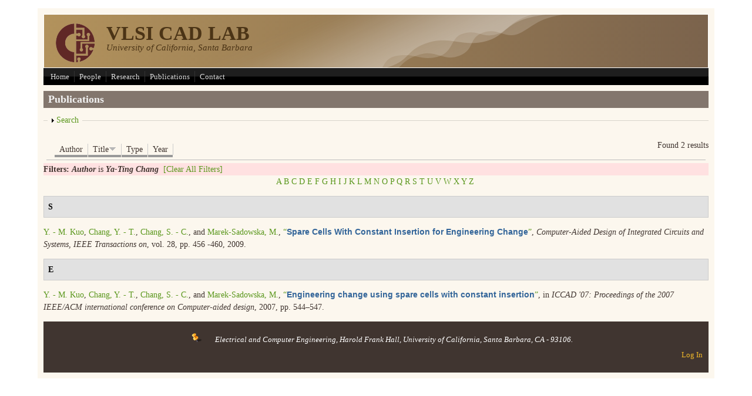

--- FILE ---
content_type: text/css
request_url: https://vlsicad.ece.ucsb.edu/sites/all/themes/mayo/css/style.css?pociu7
body_size: 4163
content:

* {
  margin: 0;
  padding: 0;
}
body {
  font-family: Georgia, 'Palatino Linotype', 'Book Antiqua', 'URW Palladio L', Baskerville, serif;
  line-height: 1.5em;
  font-size: 87.5%; /* = 14px assuming browser's regular font size is 16px */
}
ul {
  margin: 0;
  padding: 0;
  list-style-type: disc;
  margin-left: 10px;
}
ol {
  margin: 0;
  padding: 0;
  margin-left: 10px;
}
a {
  text-decoration: none;
}
a:hover, a:active, a:focus {
  text-decoration: underline;
}
em {
  font-style: italic;
}
/* p,a,strong,em,li,dl,dt { */
p,li,dl,dt {
  margin: 6px 0;
  line-height: 1.5em;
}
dd {
  margin-left: 2.5em;
}
table {
  width: 100%;
  margin: 4px 0px;
}
h1 {
  font-size: 1.4em;
}
h2 {
  font-size: 1.3em;
}
h3 {
  font-size: 1.2em;
}
h4 {
  font-size: 1.15em;
}
h5 {
  font-size: 1em;
}
fieldset {
  border-width: 1px;
  border-style: solid;
}
#site-name, #site-slogan {
  font-family: Georgia, 'Palatino Linotype', 'Book Antiqua', 'URW Palladio L', Baskerville, serif;
}

/*------- end of default section --------*/

.spacer {
  display: block;
  margin-top: 10px;
}

/**
 * Header
 */
#header {
  padding: 0px;
  display: block;
  border-style: solid;
  border-width: 1px;
  overflow: hidden;
}
#header-watermark {
  margin: 0;
  padding: 0;
  height: 200px;
  background-image: none;
  background-repeat: no-repeat;
  background-position: top center;
}
div#logo {
  float: left;
}
#name-and-slogan {
  float: left;
}
#site-name a,
#header h1 a,
#header h1 a:link,
#header h1 a:visited {
  font-weight: 800;
  text-decoration: none;
  line-height: 1em;
  font-size: 34px; /* we do not want it changed by text scaling */
}
#site-slogan {
  font-weight: normal;
  font-style: italic;
  margin-bottom: 5px;
  font-size: 15px; /* we do not want it changed by text scaling */
  line-height: 1em;
}

/**
 * Footer
 */
#footer-wrapper {
  text-align: center;
  clear: both;
  display: block;
  margin: 0px;
  padding: 10px;
  font-size: 0.9em;
  font-weight: normal;
}
#footer-wrapper .column-block {
  border-style: solid;
  border-width: 0px;
}
#footer-wrapper .column-block h2 {
  font-size: 1.5em;
}
#footer .block {
  margin: 5px 0px;
}

/**
 * Menu bar (for sub menus)
 */
#submenubar,
#menubar {
  padding: 0px;
  margin: 0px;
  border-bottom-style: solid;
  border-bottom-width: 1px;
  padding: 4px 0px;
}
#submenubar ul,
#menubar ul {
  padding: 0px;
  margin: 0px;
}

/**
 * Top menus (#main-menu, #secondary-menu)
 */
#navigation {
  margin: 0px;
  padding: 4px 0px 4px 4px;
  border-bottom-style: solid;
  border-bottom-width: 1px;
  overflow: hidden;
}
#navigation ul {
  margin: 0px;
  padding: 0px;
  list-style: none;
}
#navigation ul li {
  margin: 0px;
  padding: 0px;
  margin-right: 0px;
  padding: 2px 4px 2px 0px;
  border-right-style: solid;
  border-right-width: 1px;
}
#navigation ul li.active {
}
#navigation ul li a {
  padding: 2px 4px;
  font-weight: normal;
  font-size: 0.9em;
}
#navigation ul li a:hover {
}
#navigation #main-menu {
  margin: 0;
  padding: 0px;
  float: left;
}
#navigation #secondary-menu {
  margin: 0;
  padding: 0px;
  float: right;
}

/**
 * Banner area (#banner-top, #banner-bottom)
 */
.banner p {
  padding: 0px;
  margin: 0px;
}
#banner-top,
#banner-bottom {
  padding: 0px;
  border: none;
  width: 100%;
}

/**
 * Highlighted
 */
#highlighted .block {
  margin-bottom: 10px;
}

.column-block {
  font-size: 0.9em;
  margin: 0px;
  border-style: solid;
  border-width: 1px;
}
.column-block h2 {
  font-size: 1.25em;
  line-height: 1em;
  padding: 2px 0px;
  margin: 0px 0px 3px 0px;
  border-bottom-style: solid;
  border-bottom-width: 1px;
}

/**
 * Sidebar
 */
.sidebar * {
  padding: 0;
  margin: 0;
  line-height: 1.6em;
}
.sidebar .block {
  padding: 5px 10px;
  font-size: 0.9em;
  margin-bottom: 10px;
  border-style: solid;
  border-width: 1px;
}
.column-block h2,
.sidebar h2 {
  background: transparent;
  line-height: 1em;
  border-bottom-style: solid;
  border-bottom-width: 1px;
  margin: 4px 0px 2px 0px;
  padding: 2px 0px;
  font-size: 1.25em;
}
.column-block .content,
.sidebar .block .content {
  padding: 5px 2px;
  /*overflow: hidden; Removed for Superfish */
}

.column-block table tr th,
.sidebar .block table tr th {
  border-style: solid;
  border-width: 0px;
  padding: 0px 4px;
  background: none;
  border-bottom-width: 3px;
}
.column-block table tr td,
.sidebar .block table tr td {
  padding: 2px 4px;
  border-style: solid;
  border-width: 0px;
  border-bottom-width: 1px;
  background: none;
}

.sidebar .block ul {
  margin: 0px;
  padding: 0px;
}
.sidebar .block ul.links {
  margin-top: 10px;
  text-align: right;
}
.sidebar .block ul.links li {
  display: inline;
  margin-left: 15px;
}
.sidebar .block .menu {
  padding-left: 10px;
  padding-bottom: 5px;
}
.sidebar .block .language-switcher-locale-url {
  margin: 0 0 0 10px;
  padding-left: 10px;
}

/**
 * Page
 */
#breadcrumb {
  font-size: 1em;
  font-style: italic;
  padding-left: 5px;
}

#breadcrumb a {
  font-size: 1em;
  font-style: italic;
}

#page-title {
  padding: 4px 8px;
  font-size: 1.3em;
  margin-bottom: 10px;
}
#content .block h2 { /* main content: block title */
  padding: 4px 8px;
  font-size: 1.25em;
}
.action-links {
  padding-left: 10px;
}

/**
 * Pager
 */
div.item-list .pager {
  border: none;
  padding: 0px;
}
div.item-list ul.pager {
  margin: 10px 0px;
  margin-top: 10px;
  padding: 1px 0px;
  overflow: hidden;
  list-style-type: none;
}
div.item-list ul.pager li {
  display: inline;
  margin: 0px;
  padding: 0px;
  line-height: 1em;
  padding: 2px 0px;
}
div.item-list ul.pager li.pager-current {
  padding: 2px 8px;
}

div.item-list ul.pager li a {
  margin: 0px;
  padding: 2px 8px;
}

/**
 * tabs
 */
div.tabs .secondary,
div.tabs .primary {
  border: none;
  padding: 0px;
  margin: 8px 0px;
  margin: 8px 0px 0px 0px;
  list-style-type: none;
}
ul.secondary li,
ul.primary li {
  padding: 2px 0px;
  margin: 0px;
  line-height: 1em;
}
ul.secondary li a,
ul.primary li a {
  margin: 0px;
  padding: 2px 8px;
  background: transparent;
}

div.tabs .secondary,
div.tabs .primary {
  margin-bottom: 10px;
}

div.tabs .secondary li a,
div.tabs .primary li a {
  border-width: 1px;
}

div.tabs .secondary li a.active,
div.tabs .primary li a.active {
  background: url('../images/dark.png') repeat top left;
}

div.tabs ul.secondary li a {
  font-size: 0.85em;
  margin: 0px;
}
div.tabs ul.secondary li {
  border-style: solid;
  border-width: 1px;
  padding: 0px;
  margin-bottom: 2px;
}

/**
 * node
 */
.node {
  margin: 0;
  padding: 15px 12px 10px 14px;
  margin-bottom: 10px;

  border-style: solid;
  border-width: 1px;
}
.node-sticky {
  border-width: 0px;
}

#content .node h2 { /* main content: node title */
  padding: 0px;
  background: transparent;
  border-bottom-style: solid;
  border-bottom-width: 1px;
  font-size: 1.45em;
}

.node .submitted {
  font-size: 0.75em;
}

.node ul,
.node ol {
  padding-left: 15px;
}
.node ul.links {
  padding: 0px;
  font-size: 0.75em;
  float: right;
  clear: both;
}
.node .user-picture {
  float: right;
  padding: 0px 0px 10px 10px;
  background-color: inherit;
}

/**
 * Comment
 */
.comment {
  padding: 8px 10px;
  margin-bottom: 10px;
  border-style: solid;
  border-width: 1px;
}
.comment-unpublished {
  background: url(../images/unpublished.png) repeat top right;
}
.comment-spam {
  background: url(../images/spam.png) repeat top right;
}
.comment h3 {
  border-bottom-style: solid;
  border-bottom-width: 1px;
}
#comments h2.title {
  margin-bottom: 5px;
  font-size: 1.3em;
}
.comment .submitted {
  font-size: 0.75em;
}
.comment ul.links {
  padding: 0px;
  font-size: 0.75em;
  float: right;
  clear: both;
}
.comment .user-picture {
  float: right;
  padding: 4px 0px 10px 10px;
  background-color: inherit;
}

/**
 * User profile
 */
.profile .user-picture {
  margin: 0px;
  padding: 5px;
}
/* =============================================================================
   SEARCH
   ========================================================================== */
/**
 * Header searchbox form
 * - no 'submit' button
 * - add search magnifier image
 * - use javascript to show prompt
 */
 #header-searchbox form div {
   display: inline;
 }
 /* text field header search */
.form-item-search-block-form .form-text {
  border: 1px solid #ccc;
  border-right: none;
  float: left; /* LTR */
  height: 14px;
  padding: 6px;
  color: #4e4e4e;
  background-color: #FAFAFA;
}
/* submit button */
#header-searchbox form input.form-submit {
  border:none;
  width:31px;
  height:26px;
  border: 1px solid #ccc;
  border-left: 0;
  text-indent:-9999px;
  margin:0;
  background: none;
  padding: 0;
}
#header .form-item-search-block-form {
  float: right;
  margin: 0px;
}
#header-searchbox {
  float: right;
  overflow: hidden;
}
/*#header-searchbox .form-submit:hover,
#header-searchbox .form-submit:focus,
#header-searchbox .form-submit:active {
  cursor: pointer;
}*/

/*
 *  Search block form
 *  - submit replaced by magnify image.
 *  - says 'search this site'
 */

#block-search-form .block .inner .content {
  padding-top: 0;
}

/* text field search block */
.block-search .form-item input.form-search,
.white_bg .region-header .block-search .form-item input.form-search,
.white_bg #navigation .block-search .form-item input.form-search {
  border: 1px solid #ccc;
  border-right: none;
  float: left; /* LTR */
  height: 14px;
  padding: 6px;
  color: #4e4e4e;
  background-color: #FAFAFA;
}
/* submit button */
.block-search form input.form-submit {
  border:none;
  width:31px;
  height:26px;
  border: 1px solid #ccc;
  border-left: 0;
  text-indent:-9999px;
  margin:0;
  background: none;
  padding: 0;
}

/*.block-search .form-submit:hover,
.block-search .form-submit:focus,
.block-search .form-submit:active {
  cursor: pointer;
}*/

/*#search-block-form input[type="submit"] {
  -ms-filter: "progid:DXImageTransform.Microsoft.gradient(enabled=false)";
}*/
/************************/
/**
 * Form
 */
.pushbutton, button, .form-submit {
  margin: 2px;
  padding: 2px 10px;
  color: #555555;
  cursor: pointer;
  font-size: 0.9em;
  border: solid 1px #888888;
  background: #fff url(../images/button.gif) repeat-x center;
}
.pushbutton:hover, button:hover, .form-submit:hover {
  color: #111111;
  border: solid 1px #666666;
  background: #fff url(../images/button-o.gif) repeat-x center;
}

/**
 * Font resize controls
 */
#header-fontsizer {
  float: right;
  margin: 0;
  margin-right: 20px;
  padding: 0px;
  border-width: 0px;
  line-height: 1.2em;

}
.decreaseFont {
  padding-right: 22px;
  padding-bottom: 25px;
  background: url('../images/fontsizer-1.png') no-repeat top left;
  margin-right: 1px;
}
.resetFont {
  padding-right: 21px;
  padding-bottom: 25px;
  background: url('../images/fontsizer-2.png') no-repeat top left;
}
.increaseFont {
  padding-right: 23px;
  padding-bottom: 25px;
  background: url('../images/fontsizer-3.png') no-repeat top left;
  margin-left: 1px;
}
.decreaseFont:hover {
  background: url('../images/fontsizer-1-o.png') no-repeat top left;
}
.resetFont:hover {
  background: url('../images/fontsizer-2-o.png') no-repeat top left;
}
.increaseFont:hover {
  background: url('../images/fontsizer-3-o.png') no-repeat top left;
}
#header-fontsizer a,
#header-fontsizer a:visited,
#header-fontsizer a:focus,
#header-fontsizer a:active {
 /* suppress dotted frame around the links for IE */
 border: none;
 outline: none;
}

/**
 * Other
 */
table.views-view-grid tr td {
  padding: 15px;
}
.filter-wrapper {
  border: none;
  margin-top: 5px;
  padding: 5px;
  font-size: 0.9em;
}
.filter-wrapper ul li {
  margin-left: 10px;
}
.field-type-taxonomy-term-reference {
  overflow: hidden;
  margin-bottom: 0.5em;
}
.field-type-taxonomy-term-reference .field-label {
  float: left;
  overflow: hidden;
}
.field-type-taxonomy-term-reference .field-items {
  overflow: hidden;
}
.field-type-taxonomy-term-reference .field-items .field-item {
  float: left;
  margin: 0 0.6em;
  padding: 0px;
}
.field-type-text-with-summary {
  /*clear: left;*/ /* do not use 'both' */
}

table tr {
  border-style: solid;
  border-width: 0px;
}
table tr td {
  padding: 4px 6px;
  border-style: solid;
  border-width: 0px;
}
table tr th {
  border-style: solid;
  padding: 4px 6px;
  border-width: 0px;
  border-right-width: 1px;
}
table thead * {
  padding: 2px 3px;
  border-bottom: none;
  border-width: 0px;
}
table tbody {
  border-width: 0px;
}
table.sticky-enabled tr td {
  padding: 2px 3px;
  border-style: solid;
  border-width: 0px;
}
tr.even td.active,
tr.odd td.active {
  background-image: url('../images/dark.png');
}
tr.even,
tr.odd {
  border-width: 0px;
}
blockquote {
  padding: 0px 10px;
  border-left-style: solid;
  border-left-width: 5px;
  font-style: italic;
}

/**
 * Superfish menu
 */
.sf-menu li a {
  /* root menu items */
  font-size: 0.9em;
  padding: 2px 8px;
  border: none;
  border-right-style: solid;
  border-right-width: 1px;
  /* background-color is set by colors.css */
  /* border-right-color is set by colors.css */
  font-weight: normal;
}
.sf-menu li.last a {
  /* last item of the root menu */
  border-right: none;
}
.sf-menu li.last ul li a,
.sf-menu li ul li a,
.sf-menu li ul li.last a {
  /* all other child menu items */
  border-style: solid;
  border-width: 1px;
  /* border-color is set by colors.css */
}
.sf-menu li.menuparent a {
  /* item with child menu - adding some spaces for arrows */
  padding: 8px 19px 2px 8px;  /* Added 6px at top for alignment*/
}
.sf-menu li a.sfHover,
.sf-menu li a:hover {
  /* background-color is set by colors.css */
}
.sf-menu li:hover ul,
.sf-menu li.sfHover ul {
  top: 2.8em;  /* Added 1.0em to bring down child items */
}
.sf-sub-indicator {
  background: url('../images/sf-arrows.png') no-repeat -10px -110px;
}
a > .sf-sub-indicator {
  top: 1em; /* .2em drop in arrows */
}
.sf-menu ul {
  -khtml-border-radius: 0px;  /* for old Safari, KHTML */
  -moz-border-radius: 0px;    /* for Firefox */
  -webkit-border-radius: 0px; /* for old Safari, KHTML */
  border-radius: 0px;         /* for CSS3 */
  border-width: 1px;
  border-style: solid;
}

/**
 * Nice menus
 */
ul.nice-menu {
  line-height: 1em;
  margin: 0px;
  padding: 0px;
}
ul.nice-menu,
ul.nice-menu ul,
ul.nice-menu li {
  /* remove all borders */
  border: 0;
}
ul.nice-menu li {
  /* height of root menu items */
  line-height: 1.2em;
}
ul.nice-menu li a {
  /* root menu items */
  font-size: 0.9em;
  padding: 4px 8px;
  border: none;
  border-right-style: solid;
  border-right-width: 1px;
  /* background-color is set by colors.css */
  /* border-right-color is set by colors.css */
}
ul.nice-menu li.last a {
  /* last item of the root menu */
  border-right: none;
}

ul.nice-menu li ul {
  margin: 0;
  padding: 0px;
}

ul.nice-menu li.last ul li a,
ul.nice-menu li ul li a,
ul.nice-menu li ul li.last a {
  /* all other chile menu items */
  border-style: solid;
  border-width: 1px;
border-width: 0px;
  /* border-color is set by colors.css */
}
ul.nice-menu li.menuparent a {
  /* root menu item that has drop down menu */
  background-image: url('../images/arrow-down.png');
  background-repeat: no-repeat;
  background-position: 98%;
  /* background-color is set by colors.css */
}
ul.nice-menu li a {
  /* root menu item that has no drop down menu */
  /* background-color is set by colors.css */
}
ul.nice-menu li {
  padding: 0px;
}
ul.nice-menu li ul li.menuparent a:hover,
ul.nice-menu li ul li.menuparent:hover,
ul.nice-menu li ul li.menuparent {
  /* drop down menu item that has child menu */
  background-image: url('../images/arrow-right.png');
  background-repeat: no-repeat;
  background-position: 95%;
  /* background-color is set by colors.css */
}
ul.nice-menu li.menuparent ul {
  padding-top: -5px;
}
ul.nice-menu li.menuparent li a {
  background: none; /* do not delete! */
}
ul.nice-menu li.menuparent li {
  background: none; /* do not delete! */
}
ul.nice-menu li ul li.menuparent li a:hover {
  background: none; /* do not delete! */
}

/**
 * Overlay layout for admin pages
 */
.overlay #main,
.overlay #content {
  width: auto;
  float: none;
}
.overlay #skip-link,
.overlay .region-page-top,
.overlay #header,
.overlay #page-title,
.overlay #featured,
.overlay #sidebar-first,
.overlay #sidebar-second,
.overlay #footer-wrapper,
.overlay #banner-top,
.overlay #banner-bottom,
.overlay #highlighted,
.overlay #navigation {
  display: none;
}
.overlay #messages {
  width: auto;
}
.overlay #page-wrapper {
  width: 100%;
}
.overlay #page {
  margin: 0;
  padding: 0px;
}
#overlay-content {
  margin: 0;
  padding: 0px;
}



--- FILE ---
content_type: text/css
request_url: https://vlsicad.ece.ucsb.edu/sites/default/files/color/mayo-941e1fa9/colors.css?pociu7
body_size: 1443
content:

/* ---------- Color Module Styles ----------- */

body,
#page-wrapper {
  background-color: ;
  color: #403530;
}
#main,
body.overlay {
  background-color: #fcf7ee;
  color: #403530;
}
#page { /* bg */
  background-color: #fcf7ee;
}
#main-menu-links li a.active,
#main-menu-links li.active-trail a {
  background-color: #fcf7ee;
}
.tabs ul.secondary li a,
.tabs ul.primary li a {
  border-color: #d7d4cb;
  border-bottom-width: 1px;
  border-bottom-style: solid;
  background-color: #fcf7ee;
}
.tabs ul.secondary li a.active:hover,
.tabs ul.secondary li a:hover,
.tabs ul.primary li a.active:hover,
.tabs ul.primary li a:hover {
  background-color: #e8dfcf;
}
.tabs ul.secondary li a.active,
.tabs ul.primary li a.active {
}
.tabs ul.secondary li.active a,
.tabs ul.primary li.active a {
  background-color: #fcf7ee;
  border-color: #d7d4cb;
}
.tabs ul.secondary li {
  border-color: #d7d4cb;
}
#header {
  background-color: #b2925c;
  background-image: -webkit-gradient(linear, left top, right top, from(#b2925c), to(#7b634c));
  background-image: -moz-linear-gradient(0deg, #b2925c, #7b634c);
  border-color: #ffffff;
  /* for IE 5.5-7 */
  filter:progid:DXImageTransform.Microsoft.Gradient(StartColorStr=#b2925c, EndColorStr=#7b634c, GradientType=1);
  /* for IE 8 */
  -ms-filter:"progid:DXImageTransform.Microsoft.gradient(startColorstr=#b2925c, endColorstr=#7b634c, GradientType=1)";
}
a.visited,
a {
  color: #5a971c;
}
a:hover,
a:focus {
  color: #4d8e12;
}
a:active {
  color: #4d8e12;
}
li a.active {
  /* important! */
  color: #403530;
}
.column-block,
.sidebar .block {
  background-color: #e8e0ca;
  border-color: #e8e0ca;
  color: #615342;
}
.column-block h2,
.sidebar h2 {
  border-bottom-color: #c1a695;
  color: #615342;
}
.column-block a,
.sidebar a {
  color: #c55b34;
}
.column-block table tr th,
.sidebar .block table tr th {
  border-color: #c1a695;
  border-color: #e8e0ca;
  		border-color: #c1a695;
}

.node {
  background-color: #fffefb;
  border-color: #f6f2ea;
}
.node h2 { /* nodedividers */
  border-color: #bfa7a1;
}
.node-sticky {
  background-color: #f0bb28;
}
.node .submitted {
  color: #7a726f;
}

#menubar,
#submenubar,
#navigation {
  border-bottom-color: #d7d4cb;
}
#navigation ul li {
  border-right-color: #d7d4cb;
  color: #403530;
}
#navigation ul li.last {
  border-right: none;
}
.highlight {
  background-color: #e8dfcf;
}
div.item-list ul.pager li a:hover,
#navigation ul li a:hover {
  background-color: #e8dfcf;
}
#page-title {
  background-color: #83766d;
  color: #f1f1f1;
}
#content .block h2 { /* main content: block title */
  background-color: #83766d;
  color: #f1f1f1;
}
#content .node h2 { /* main content: block title */
  background-color: transparent;
  color: #403530;
}
#content .node-sticky h2 { /* main content: block title */
  background-color: transparent;
}
#footer-wrapper {
  background-color: #403530;
  color: #e8e8e8;
}
#footer-wrapper a {
  color: #efb82a;
}
#footer-wrapper .column-block {
  background-color: #403530;
  color: #e8e8e8;
}
#footer-wrapper .column-block h2 {
  border: none;
  color: #e8e8e8;
}
#footer-wrapper .column-block a {
  color: #efb82a;
}
#footer {
  background-color: #403530;
  color: #e8e8e8;
}
#footer a {
  color: #efb82a;
}
.region-header,
.region-header a,
.region-header li a.active,
#header #name-and-slogan,
#header #name-and-slogan a {
  color: #4b3416;
}

form fieldset {
  border: solid 1px #d7d4cb;
}

blockquote {
  border-color: #bfa7a1;
}

/*-------------- Additional for dark colors --------------*/
.filter-wrapper {
  background-color: #fcf7ee;
}

.comment {
  background-color: #fffefb;
  border-color: #f6f2ea;
}
.comment h3 {
  border-color: #bfa7a1;
}
.comment-unpublished {
  background-color: #fffefb;
}
.comment .submitted {
  color: #7a726f;
}

table.views-view-grid tr {
  background-color: #fcf7ee;
}

td.views-field {
  background-color: #fcf7ee;
}

table tr th {
  background-color: #dbd4bd;
  border-right-color: #fcf7ee;
}
fieldset {
  border-color: #bfa7a1; /* nodedivider color */
}
tr.even,
tr.even td {
  background-color: #f2efe3;
}
tr.odd,
tr.odd td {
  background-color: #fffefb;
}
tr.even td.active,
tr.odd td.active {
  background-image: url(/sites/all/themes/mayo/images/dark.png);
}
.profile .user-picture {
  background-color: #fcf7ee;
}
.column-block table tr td,
.sidebar .block table tr td {
  border-color: #c1a695;
}
.column-block table tr.even td,
.column-block table tr.odd td,
.sidebar .block table tr.even td,
.sidebar .block table tr.odd td {
  /* sidebar table does not have regular table even/odd row background */
  background-color: #e8e0ca;
}

/*-------------- superfish color ---------------*/
.sf-menu li a {
  background-color: #fcf7ee;
  border-right-color: #d7d4cb;
}
.sf-menu li.last ul li a,
.sf-menu li ul li a,
.sf-menu li ul li.last a {
  /* all other child menu items */
  border-width: 0px;
}
.sf-menu li a.sfHover,
.sf-menu li a:hover {
  background-color: #e8dfcf;
}
.sf-menu a, .sf-menu a:active, .sf-menu a:visited, .sf-menu a:focus {
  color: #5a971c;
}
.sf-menu ul {
  /* add border around the child menu block */
  border-color: #d7d4cb;
}

/*-------------- nice_menus color ---------------*/
.nice-menu a, .nice-menu a:active, .nice-menu a:visited, .nice-menu a:focus {
  color: #5a971c;
}
ul.nice-menu li.menuparent a {
  /* root menu item that has drop down menu */
  background-color: #fcf7ee;
}
ul.nice-menu li a {
  /* root menu item that has no drop down menu */
  background-color: #fcf7ee;
  border-right-color: #d7d4cb;
}
ul.nice-menu li.menuparent a:hover,
ul.nice-menu li a:hover {
  /* root menu item hover color */
  background-color: #e8dfcf;
}
ul.nice-menu li.last ul li a,
ul.nice-menu li ul li a,
ul.nice-menu li ul li.last a {
  /* drop down menu items */
  border-color: #d7d4cb;
}
ul.nice-menu li ul li.menuparent {
  /* drop down menu items that has child menu */
  background-color: #fcf7ee;
}
ul.nice-menu li.menuparent li {
  /* drop down menu items that has no child menu */
  background: none;
  background-color: #fcf7ee;
}
ul.nice-menu li.menuparent li:hover {
  background: none;
  background-color: #e8dfcf;
}
ul.nice-menu li ul {
  border: solid 1px #d7d4cb;
}
